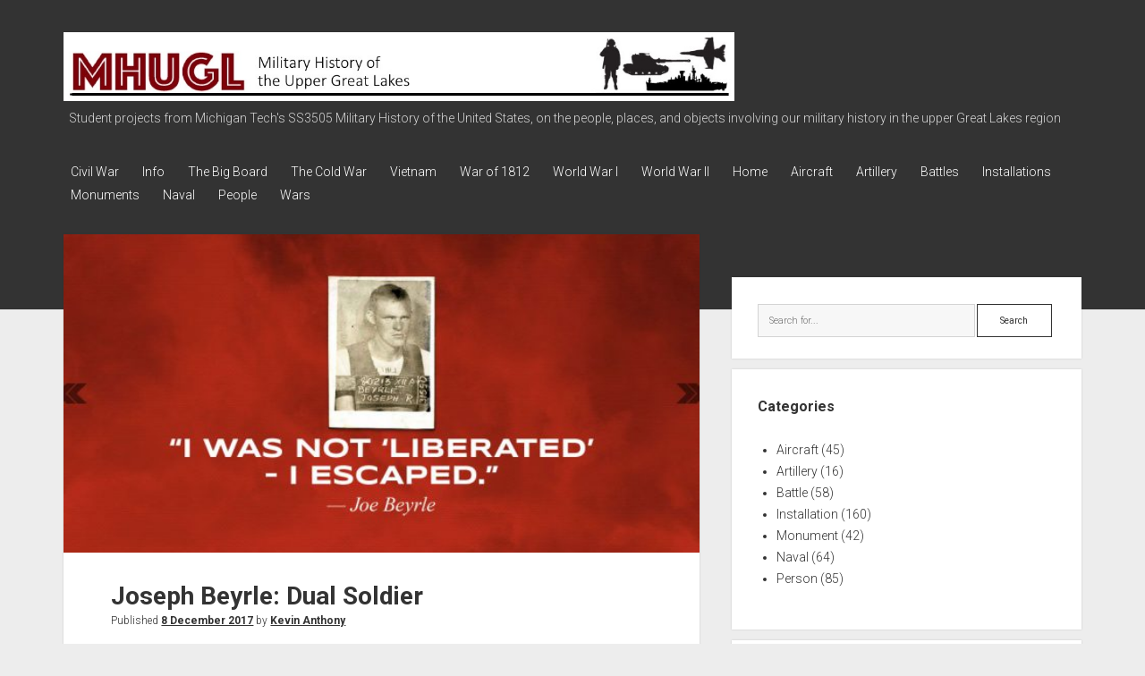

--- FILE ---
content_type: text/html; charset=UTF-8
request_url: https://ss.sites.mtu.edu/mhugl/2017/12/08/joseph-beyrle-dual-soldier/
body_size: 60292
content:
<!DOCTYPE html>

<html lang="en-US">

<head>
	<title>Joseph Beyrle: Dual Soldier &#8211; Military History of the Upper Great Lakes</title>
<meta name='robots' content='max-image-preview:large' />
<meta charset="UTF-8" />
<meta name="viewport" content="width=device-width, initial-scale=1" />
<meta name="template" content="Period 1.750" />
<link rel='dns-prefetch' href='//fonts.googleapis.com' />
<link rel="alternate" type="application/rss+xml" title="Military History of the Upper Great Lakes &raquo; Feed" href="https://ss.sites.mtu.edu/mhugl/feed/" />
<link rel="alternate" type="application/rss+xml" title="Military History of the Upper Great Lakes &raquo; Comments Feed" href="https://ss.sites.mtu.edu/mhugl/comments/feed/" />
<link rel="alternate" title="oEmbed (JSON)" type="application/json+oembed" href="https://ss.sites.mtu.edu/mhugl/wp-json/oembed/1.0/embed?url=https%3A%2F%2Fss.sites.mtu.edu%2Fmhugl%2F2017%2F12%2F08%2Fjoseph-beyrle-dual-soldier%2F" />
<link rel="alternate" title="oEmbed (XML)" type="text/xml+oembed" href="https://ss.sites.mtu.edu/mhugl/wp-json/oembed/1.0/embed?url=https%3A%2F%2Fss.sites.mtu.edu%2Fmhugl%2F2017%2F12%2F08%2Fjoseph-beyrle-dual-soldier%2F&#038;format=xml" />
<style id='wp-img-auto-sizes-contain-inline-css' type='text/css'>
img:is([sizes=auto i],[sizes^="auto," i]){contain-intrinsic-size:3000px 1500px}
/*# sourceURL=wp-img-auto-sizes-contain-inline-css */
</style>
<style id='wp-emoji-styles-inline-css' type='text/css'>

	img.wp-smiley, img.emoji {
		display: inline !important;
		border: none !important;
		box-shadow: none !important;
		height: 1em !important;
		width: 1em !important;
		margin: 0 0.07em !important;
		vertical-align: -0.1em !important;
		background: none !important;
		padding: 0 !important;
	}
/*# sourceURL=wp-emoji-styles-inline-css */
</style>
<style id='wp-block-library-inline-css' type='text/css'>
:root{--wp-block-synced-color:#7a00df;--wp-block-synced-color--rgb:122,0,223;--wp-bound-block-color:var(--wp-block-synced-color);--wp-editor-canvas-background:#ddd;--wp-admin-theme-color:#007cba;--wp-admin-theme-color--rgb:0,124,186;--wp-admin-theme-color-darker-10:#006ba1;--wp-admin-theme-color-darker-10--rgb:0,107,160.5;--wp-admin-theme-color-darker-20:#005a87;--wp-admin-theme-color-darker-20--rgb:0,90,135;--wp-admin-border-width-focus:2px}@media (min-resolution:192dpi){:root{--wp-admin-border-width-focus:1.5px}}.wp-element-button{cursor:pointer}:root .has-very-light-gray-background-color{background-color:#eee}:root .has-very-dark-gray-background-color{background-color:#313131}:root .has-very-light-gray-color{color:#eee}:root .has-very-dark-gray-color{color:#313131}:root .has-vivid-green-cyan-to-vivid-cyan-blue-gradient-background{background:linear-gradient(135deg,#00d084,#0693e3)}:root .has-purple-crush-gradient-background{background:linear-gradient(135deg,#34e2e4,#4721fb 50%,#ab1dfe)}:root .has-hazy-dawn-gradient-background{background:linear-gradient(135deg,#faaca8,#dad0ec)}:root .has-subdued-olive-gradient-background{background:linear-gradient(135deg,#fafae1,#67a671)}:root .has-atomic-cream-gradient-background{background:linear-gradient(135deg,#fdd79a,#004a59)}:root .has-nightshade-gradient-background{background:linear-gradient(135deg,#330968,#31cdcf)}:root .has-midnight-gradient-background{background:linear-gradient(135deg,#020381,#2874fc)}:root{--wp--preset--font-size--normal:16px;--wp--preset--font-size--huge:42px}.has-regular-font-size{font-size:1em}.has-larger-font-size{font-size:2.625em}.has-normal-font-size{font-size:var(--wp--preset--font-size--normal)}.has-huge-font-size{font-size:var(--wp--preset--font-size--huge)}.has-text-align-center{text-align:center}.has-text-align-left{text-align:left}.has-text-align-right{text-align:right}.has-fit-text{white-space:nowrap!important}#end-resizable-editor-section{display:none}.aligncenter{clear:both}.items-justified-left{justify-content:flex-start}.items-justified-center{justify-content:center}.items-justified-right{justify-content:flex-end}.items-justified-space-between{justify-content:space-between}.screen-reader-text{border:0;clip-path:inset(50%);height:1px;margin:-1px;overflow:hidden;padding:0;position:absolute;width:1px;word-wrap:normal!important}.screen-reader-text:focus{background-color:#ddd;clip-path:none;color:#444;display:block;font-size:1em;height:auto;left:5px;line-height:normal;padding:15px 23px 14px;text-decoration:none;top:5px;width:auto;z-index:100000}html :where(.has-border-color){border-style:solid}html :where([style*=border-top-color]){border-top-style:solid}html :where([style*=border-right-color]){border-right-style:solid}html :where([style*=border-bottom-color]){border-bottom-style:solid}html :where([style*=border-left-color]){border-left-style:solid}html :where([style*=border-width]){border-style:solid}html :where([style*=border-top-width]){border-top-style:solid}html :where([style*=border-right-width]){border-right-style:solid}html :where([style*=border-bottom-width]){border-bottom-style:solid}html :where([style*=border-left-width]){border-left-style:solid}html :where(img[class*=wp-image-]){height:auto;max-width:100%}:where(figure){margin:0 0 1em}html :where(.is-position-sticky){--wp-admin--admin-bar--position-offset:var(--wp-admin--admin-bar--height,0px)}@media screen and (max-width:600px){html :where(.is-position-sticky){--wp-admin--admin-bar--position-offset:0px}}

/*# sourceURL=wp-block-library-inline-css */
</style><style id='global-styles-inline-css' type='text/css'>
:root{--wp--preset--aspect-ratio--square: 1;--wp--preset--aspect-ratio--4-3: 4/3;--wp--preset--aspect-ratio--3-4: 3/4;--wp--preset--aspect-ratio--3-2: 3/2;--wp--preset--aspect-ratio--2-3: 2/3;--wp--preset--aspect-ratio--16-9: 16/9;--wp--preset--aspect-ratio--9-16: 9/16;--wp--preset--color--black: #000000;--wp--preset--color--cyan-bluish-gray: #abb8c3;--wp--preset--color--white: #ffffff;--wp--preset--color--pale-pink: #f78da7;--wp--preset--color--vivid-red: #cf2e2e;--wp--preset--color--luminous-vivid-orange: #ff6900;--wp--preset--color--luminous-vivid-amber: #fcb900;--wp--preset--color--light-green-cyan: #7bdcb5;--wp--preset--color--vivid-green-cyan: #00d084;--wp--preset--color--pale-cyan-blue: #8ed1fc;--wp--preset--color--vivid-cyan-blue: #0693e3;--wp--preset--color--vivid-purple: #9b51e0;--wp--preset--gradient--vivid-cyan-blue-to-vivid-purple: linear-gradient(135deg,rgb(6,147,227) 0%,rgb(155,81,224) 100%);--wp--preset--gradient--light-green-cyan-to-vivid-green-cyan: linear-gradient(135deg,rgb(122,220,180) 0%,rgb(0,208,130) 100%);--wp--preset--gradient--luminous-vivid-amber-to-luminous-vivid-orange: linear-gradient(135deg,rgb(252,185,0) 0%,rgb(255,105,0) 100%);--wp--preset--gradient--luminous-vivid-orange-to-vivid-red: linear-gradient(135deg,rgb(255,105,0) 0%,rgb(207,46,46) 100%);--wp--preset--gradient--very-light-gray-to-cyan-bluish-gray: linear-gradient(135deg,rgb(238,238,238) 0%,rgb(169,184,195) 100%);--wp--preset--gradient--cool-to-warm-spectrum: linear-gradient(135deg,rgb(74,234,220) 0%,rgb(151,120,209) 20%,rgb(207,42,186) 40%,rgb(238,44,130) 60%,rgb(251,105,98) 80%,rgb(254,248,76) 100%);--wp--preset--gradient--blush-light-purple: linear-gradient(135deg,rgb(255,206,236) 0%,rgb(152,150,240) 100%);--wp--preset--gradient--blush-bordeaux: linear-gradient(135deg,rgb(254,205,165) 0%,rgb(254,45,45) 50%,rgb(107,0,62) 100%);--wp--preset--gradient--luminous-dusk: linear-gradient(135deg,rgb(255,203,112) 0%,rgb(199,81,192) 50%,rgb(65,88,208) 100%);--wp--preset--gradient--pale-ocean: linear-gradient(135deg,rgb(255,245,203) 0%,rgb(182,227,212) 50%,rgb(51,167,181) 100%);--wp--preset--gradient--electric-grass: linear-gradient(135deg,rgb(202,248,128) 0%,rgb(113,206,126) 100%);--wp--preset--gradient--midnight: linear-gradient(135deg,rgb(2,3,129) 0%,rgb(40,116,252) 100%);--wp--preset--font-size--small: 12px;--wp--preset--font-size--medium: 20px;--wp--preset--font-size--large: 21px;--wp--preset--font-size--x-large: 42px;--wp--preset--font-size--regular: 16px;--wp--preset--font-size--larger: 28px;--wp--preset--spacing--20: 0.44rem;--wp--preset--spacing--30: 0.67rem;--wp--preset--spacing--40: 1rem;--wp--preset--spacing--50: 1.5rem;--wp--preset--spacing--60: 2.25rem;--wp--preset--spacing--70: 3.38rem;--wp--preset--spacing--80: 5.06rem;--wp--preset--shadow--natural: 6px 6px 9px rgba(0, 0, 0, 0.2);--wp--preset--shadow--deep: 12px 12px 50px rgba(0, 0, 0, 0.4);--wp--preset--shadow--sharp: 6px 6px 0px rgba(0, 0, 0, 0.2);--wp--preset--shadow--outlined: 6px 6px 0px -3px rgb(255, 255, 255), 6px 6px rgb(0, 0, 0);--wp--preset--shadow--crisp: 6px 6px 0px rgb(0, 0, 0);}:where(.is-layout-flex){gap: 0.5em;}:where(.is-layout-grid){gap: 0.5em;}body .is-layout-flex{display: flex;}.is-layout-flex{flex-wrap: wrap;align-items: center;}.is-layout-flex > :is(*, div){margin: 0;}body .is-layout-grid{display: grid;}.is-layout-grid > :is(*, div){margin: 0;}:where(.wp-block-columns.is-layout-flex){gap: 2em;}:where(.wp-block-columns.is-layout-grid){gap: 2em;}:where(.wp-block-post-template.is-layout-flex){gap: 1.25em;}:where(.wp-block-post-template.is-layout-grid){gap: 1.25em;}.has-black-color{color: var(--wp--preset--color--black) !important;}.has-cyan-bluish-gray-color{color: var(--wp--preset--color--cyan-bluish-gray) !important;}.has-white-color{color: var(--wp--preset--color--white) !important;}.has-pale-pink-color{color: var(--wp--preset--color--pale-pink) !important;}.has-vivid-red-color{color: var(--wp--preset--color--vivid-red) !important;}.has-luminous-vivid-orange-color{color: var(--wp--preset--color--luminous-vivid-orange) !important;}.has-luminous-vivid-amber-color{color: var(--wp--preset--color--luminous-vivid-amber) !important;}.has-light-green-cyan-color{color: var(--wp--preset--color--light-green-cyan) !important;}.has-vivid-green-cyan-color{color: var(--wp--preset--color--vivid-green-cyan) !important;}.has-pale-cyan-blue-color{color: var(--wp--preset--color--pale-cyan-blue) !important;}.has-vivid-cyan-blue-color{color: var(--wp--preset--color--vivid-cyan-blue) !important;}.has-vivid-purple-color{color: var(--wp--preset--color--vivid-purple) !important;}.has-black-background-color{background-color: var(--wp--preset--color--black) !important;}.has-cyan-bluish-gray-background-color{background-color: var(--wp--preset--color--cyan-bluish-gray) !important;}.has-white-background-color{background-color: var(--wp--preset--color--white) !important;}.has-pale-pink-background-color{background-color: var(--wp--preset--color--pale-pink) !important;}.has-vivid-red-background-color{background-color: var(--wp--preset--color--vivid-red) !important;}.has-luminous-vivid-orange-background-color{background-color: var(--wp--preset--color--luminous-vivid-orange) !important;}.has-luminous-vivid-amber-background-color{background-color: var(--wp--preset--color--luminous-vivid-amber) !important;}.has-light-green-cyan-background-color{background-color: var(--wp--preset--color--light-green-cyan) !important;}.has-vivid-green-cyan-background-color{background-color: var(--wp--preset--color--vivid-green-cyan) !important;}.has-pale-cyan-blue-background-color{background-color: var(--wp--preset--color--pale-cyan-blue) !important;}.has-vivid-cyan-blue-background-color{background-color: var(--wp--preset--color--vivid-cyan-blue) !important;}.has-vivid-purple-background-color{background-color: var(--wp--preset--color--vivid-purple) !important;}.has-black-border-color{border-color: var(--wp--preset--color--black) !important;}.has-cyan-bluish-gray-border-color{border-color: var(--wp--preset--color--cyan-bluish-gray) !important;}.has-white-border-color{border-color: var(--wp--preset--color--white) !important;}.has-pale-pink-border-color{border-color: var(--wp--preset--color--pale-pink) !important;}.has-vivid-red-border-color{border-color: var(--wp--preset--color--vivid-red) !important;}.has-luminous-vivid-orange-border-color{border-color: var(--wp--preset--color--luminous-vivid-orange) !important;}.has-luminous-vivid-amber-border-color{border-color: var(--wp--preset--color--luminous-vivid-amber) !important;}.has-light-green-cyan-border-color{border-color: var(--wp--preset--color--light-green-cyan) !important;}.has-vivid-green-cyan-border-color{border-color: var(--wp--preset--color--vivid-green-cyan) !important;}.has-pale-cyan-blue-border-color{border-color: var(--wp--preset--color--pale-cyan-blue) !important;}.has-vivid-cyan-blue-border-color{border-color: var(--wp--preset--color--vivid-cyan-blue) !important;}.has-vivid-purple-border-color{border-color: var(--wp--preset--color--vivid-purple) !important;}.has-vivid-cyan-blue-to-vivid-purple-gradient-background{background: var(--wp--preset--gradient--vivid-cyan-blue-to-vivid-purple) !important;}.has-light-green-cyan-to-vivid-green-cyan-gradient-background{background: var(--wp--preset--gradient--light-green-cyan-to-vivid-green-cyan) !important;}.has-luminous-vivid-amber-to-luminous-vivid-orange-gradient-background{background: var(--wp--preset--gradient--luminous-vivid-amber-to-luminous-vivid-orange) !important;}.has-luminous-vivid-orange-to-vivid-red-gradient-background{background: var(--wp--preset--gradient--luminous-vivid-orange-to-vivid-red) !important;}.has-very-light-gray-to-cyan-bluish-gray-gradient-background{background: var(--wp--preset--gradient--very-light-gray-to-cyan-bluish-gray) !important;}.has-cool-to-warm-spectrum-gradient-background{background: var(--wp--preset--gradient--cool-to-warm-spectrum) !important;}.has-blush-light-purple-gradient-background{background: var(--wp--preset--gradient--blush-light-purple) !important;}.has-blush-bordeaux-gradient-background{background: var(--wp--preset--gradient--blush-bordeaux) !important;}.has-luminous-dusk-gradient-background{background: var(--wp--preset--gradient--luminous-dusk) !important;}.has-pale-ocean-gradient-background{background: var(--wp--preset--gradient--pale-ocean) !important;}.has-electric-grass-gradient-background{background: var(--wp--preset--gradient--electric-grass) !important;}.has-midnight-gradient-background{background: var(--wp--preset--gradient--midnight) !important;}.has-small-font-size{font-size: var(--wp--preset--font-size--small) !important;}.has-medium-font-size{font-size: var(--wp--preset--font-size--medium) !important;}.has-large-font-size{font-size: var(--wp--preset--font-size--large) !important;}.has-x-large-font-size{font-size: var(--wp--preset--font-size--x-large) !important;}
/*# sourceURL=global-styles-inline-css */
</style>

<style id='classic-theme-styles-inline-css' type='text/css'>
/*! This file is auto-generated */
.wp-block-button__link{color:#fff;background-color:#32373c;border-radius:9999px;box-shadow:none;text-decoration:none;padding:calc(.667em + 2px) calc(1.333em + 2px);font-size:1.125em}.wp-block-file__button{background:#32373c;color:#fff;text-decoration:none}
/*# sourceURL=/wp-includes/css/classic-themes.min.css */
</style>
<link rel='stylesheet' id='wpa-style-css' href='https://ss.sites.mtu.edu/mhugl/wp-content/plugins/wp-accessibility/css/wpa-style.css?ver=2.2.6' type='text/css' media='all' />
<style id='wpa-style-inline-css' type='text/css'>
:root { --admin-bar-top : 7px; }
/*# sourceURL=wpa-style-inline-css */
</style>
<link rel='stylesheet' id='ct-period-google-fonts-css' href='//fonts.googleapis.com/css?family=Roboto%3A300%2C300italic%2C400%2C700&#038;subset=latin%2Clatin-ext&#038;display=swap&#038;ver=6.9' type='text/css' media='all' />
<link rel='stylesheet' id='ct-period-font-awesome-css' href='https://ss.sites.mtu.edu/mhugl/wp-content/themes/period/assets/font-awesome/css/all.min.css?ver=6.9' type='text/css' media='all' />
<link rel='stylesheet' id='ct-period-style-css' href='https://ss.sites.mtu.edu/mhugl/wp-content/themes/period/style.css?ver=6.9' type='text/css' media='all' />
<style id='ct-period-style-inline-css' type='text/css'>
.logo {
							width: 750px;
						  }
/*# sourceURL=ct-period-style-inline-css */
</style>
<script type="text/javascript" src="https://ss.sites.mtu.edu/mhugl/wp-includes/js/jquery/jquery.min.js?ver=3.7.1" id="jquery-core-js"></script>
<script type="text/javascript" src="https://ss.sites.mtu.edu/mhugl/wp-includes/js/jquery/jquery-migrate.min.js?ver=3.4.1" id="jquery-migrate-js"></script>
<link rel="https://api.w.org/" href="https://ss.sites.mtu.edu/mhugl/wp-json/" /><link rel="alternate" title="JSON" type="application/json" href="https://ss.sites.mtu.edu/mhugl/wp-json/wp/v2/posts/6767" /><link rel="EditURI" type="application/rsd+xml" title="RSD" href="https://ss.sites.mtu.edu/mhugl/xmlrpc.php?rsd" />
<meta name="generator" content="WordPress 6.9" />
<link rel="canonical" href="https://ss.sites.mtu.edu/mhugl/2017/12/08/joseph-beyrle-dual-soldier/" />
<link rel='shortlink' href='https://ss.sites.mtu.edu/mhugl/?p=6767' />
<style>.cpm-map img{ max-width: none !important;box-shadow:none !important;}</style></head>

<body id="period" class="wp-singular post-template-default single single-post postid-6767 single-format-standard wp-theme-period right-sidebar">
<a class="skip-content" href="#main">Press &quot;Enter&quot; to skip to content</a>
<div id="overflow-container" class="overflow-container">
			<header class="site-header" id="site-header" role="banner">
		<div class="max-width">
			<div id="title-container" class="title-container">
				<div id='site-title' class='site-title'><a href='https://ss.sites.mtu.edu/mhugl'><span class='screen-reader-text'>Military History of the Upper Great Lakes</span><img class='logo' src='http://ss.sites.mtu.edu/mhugl/wp-content/uploads/2018/01/MHUGL-header3.jpg' alt='MHUGL header' /></a></div>				<p class="tagline">Student projects from Michigan Tech&#039;s SS3505 Military History of the United States, on the people, places, and objects involving our military history in the upper Great Lakes region</p>			</div>
			<button id="toggle-navigation" class="toggle-navigation" name="toggle-navigation" aria-expanded="false">
				<span class="screen-reader-text">open menu</span>
				<svg width="36px" height="23px" viewBox="0 0 36 23" version="1.1" xmlns="http://www.w3.org/2000/svg" xmlns:xlink="http://www.w3.org/1999/xlink">
				    <desc>mobile menu toggle button</desc>
				    <g stroke="none" stroke-width="1" fill="none" fill-rule="evenodd">
				        <g transform="translate(-142.000000, -104.000000)" fill="#FFFFFF">
				            <g transform="translate(142.000000, 104.000000)">
				                <rect x="0" y="20" width="36" height="3"></rect>
				                <rect x="0" y="10" width="36" height="3"></rect>
				                <rect x="0" y="0" width="36" height="3"></rect>
				            </g>
				        </g>
				    </g>
				</svg>			</button>
			<div id="menu-primary-container" class="menu-primary-container">
				<div class="icon-container">
														</div>
				<div id="menu-primary" class="menu-container menu-primary" role="navigation">
    <div class="menu-unset"><ul><li class="page_item page-item-5955"><a href="https://ss.sites.mtu.edu/mhugl/wars/civil-war/">Civil War</a></li><li class="page_item page-item-65"><a href="https://ss.sites.mtu.edu/mhugl/home/info/">Info</a></li><li class="page_item page-item-6157"><a href="https://ss.sites.mtu.edu/mhugl/home/the-big-board/">The Big Board</a></li><li class="page_item page-item-5959"><a href="https://ss.sites.mtu.edu/mhugl/wars/the-cold-war/">The Cold War</a></li><li class="page_item page-item-5953"><a href="https://ss.sites.mtu.edu/mhugl/wars/vietnam/">Vietnam</a></li><li class="page_item page-item-5957"><a href="https://ss.sites.mtu.edu/mhugl/wars/war-of-1812/">War of 1812</a></li><li class="page_item page-item-5945"><a href="https://ss.sites.mtu.edu/mhugl/wars/world-war-i/">World War I</a></li><li class="page_item page-item-5949"><a href="https://ss.sites.mtu.edu/mhugl/wars/world-war-ii/">World War II</a></li><li class="page_item page-item-58 page_item_has_children"><a href="https://ss.sites.mtu.edu/mhugl/">Home</a></li><li class="page_item page-item-53"><a href="https://ss.sites.mtu.edu/mhugl/aircraft/">Aircraft</a></li><li class="page_item page-item-22"><a href="https://ss.sites.mtu.edu/mhugl/artillery/">Artillery</a></li><li class="page_item page-item-20"><a href="https://ss.sites.mtu.edu/mhugl/battles/">Battles</a></li><li class="page_item page-item-18"><a href="https://ss.sites.mtu.edu/mhugl/installations/">Installations</a></li><li class="page_item page-item-27"><a href="https://ss.sites.mtu.edu/mhugl/monuments/">Monuments</a></li><li class="page_item page-item-24"><a href="https://ss.sites.mtu.edu/mhugl/naval/">Naval</a></li><li class="page_item page-item-29"><a href="https://ss.sites.mtu.edu/mhugl/people/">People</a></li><li class="page_item page-item-5951 page_item_has_children"><a href="https://ss.sites.mtu.edu/mhugl/wars/">Wars</a></li></ul></div></div>
			</div>
		</div>
	</header>
			<div id="primary-container" class="primary-container">
		<div class="max-width">
			<section id="main" class="main" role="main">
				
<div id="loop-container" class="loop-container">
    <div class="post-6767 post type-post status-publish format-standard has-post-thumbnail hentry category-person tag-1940s tag-paratrooper tag-wwii entry">
	<article>
				<div class="featured-image"><img width="620" height="356" src="https://ss.sites.mtu.edu/mhugl/wp-content/uploads/2017/10/I-escaped.jpg" class="attachment-full size-full wp-post-image" alt="I escaped" decoding="async" fetchpriority="high" srcset="https://ss.sites.mtu.edu/mhugl/wp-content/uploads/2017/10/I-escaped.jpg 620w, https://ss.sites.mtu.edu/mhugl/wp-content/uploads/2017/10/I-escaped-300x172.jpg 300w" sizes="(max-width: 620px) 100vw, 620px" /></div>		<div class="post-container">
			<div class='post-header'>
				<h1 class='post-title'>Joseph Beyrle: Dual Soldier</h1>
				<div class="post-byline">Published <a class='date' href='https://ss.sites.mtu.edu/mhugl/2017/12/'>8 December 2017</a> by <a class='author' href='https://ss.sites.mtu.edu/mhugl/author/kwanthon/'>Kevin Anthony</a></div>			</div>
			<div class="post-content">
								<link rel='stylesheet' id='cpm_style-css'  href='https://ss.sites.mtu.edu/mhugl/wp-content/plugins/codepeople-post-map/styles/cpm-styles.css' type='text/css' media='all' /><script src='https://ss.sites.mtu.edu/mhugl/wp-content/plugins/codepeople-post-map/js/markerclusterer_compiled.js?ver=pro'></script><script src='https://ss.sites.mtu.edu/mhugl/wp-content/plugins/codepeople-post-map/js/cpm.js?ver=pro'></script><figure style="width: 150px" class="wp-caption alignright"><a href="https://upload.wikimedia.org/wikipedia/commons/c/ca/NNS_JUMPIN_JOE7.jpg"><img decoding="async" class="" src="https://upload.wikimedia.org/wikipedia/commons/c/ca/NNS_JUMPIN_JOE7.jpg" alt="" width="150" /></a><figcaption class="wp-caption-text">Joseph Beyrle (from Wikipedia)</figcaption></figure>
<p><u>Introduction</u></p>
<p>Joseph Beyrle is the only American soldier ever to fight for the United States Army and the Russian Red Army. Joe completed this feat in World War 2 where he was a paratrooper who was captured and taken to various prison camps, all of which he was able to escape from. He then found himself in Russia convincing the Red Army to allow him to fight with them back into Germany and eventually get home.</p>
<p><u>Background</u></p>
<p>Joe was born on August 25, 1923 in Muskegon, Michigan along the sandy beaches of Lake Michigan in 1923. Joe had a large family, with 7 siblings. His grandparents were direct immigrants from south Bavaria in Germany and because of this, German and English were used in a mix at home and this dual exposure, consequentially created issues for Joe when going through school because his English was not very strong (5). The Beyrle family was very much like the rest of the United States in the late 1920’s and early 1930’s, struggling to make enough money to make ends meet with the stock market crash. Joe was a very skilled and gifted athlete when growing up and in high school and was offered the opportunity to continue his schooling and athletic career by Notre Dame University to play baseball. However, Joe turned down the scholarship opportunity to volunteer to join the United States Army after he graduated high school with the attack on Pearl Harbor by the Japanese coming just 6 months before graduation. Joe decided to join the army because war seemed imminent as Pearl Harbor was just attacked and the United States was tied into World War 2. Joe was a paratrooper for the 506<sup>th</sup> Parachute Infantry of the 101<sup>st</sup> Airborne Division and when training to become a paratrooper, Joe earned the nickname of “Jumpin Joe” (3). Since Joe was such an outstanding athlete, Joe would take the place of other paratroopers in training and pretend to be them and do the practice jump for them, “A lot of the guys were afraid they would sprain an ankle of break a shin bone before a mission…as they got closer to the jump, they would actually give him dollars to show up and make their jump in their name” (1). The 506<sup>th</sup> was one of the best infantries in the US Army because of what amenities were at this camp, “Since the camp didn’t have a rifle range, trainees had to march thirty miles to Clemson University in South Carolina for shooting practice” (2) and had to endure running up and down Currahee mountain that was nearby which is 1.5 miles up 1.5 miles down. They were known for being “First In! Last Out!&#8221; (9).</p>
<p><u>Going into War</u></p>
<p>After his training had been completed, Joe and the rest his infantry were shipped to England, a year after he had joined the army, where they were being tasked with invading Nazi controlled France in Operation Overlord. In April of 1944, “being maybe the best parachutist in the 101<sup>st</sup> airborne division, they asked him to volunteer to jump …to carry gold to the French resistance there, he did this twice with what would be about a quarter of a million dollars’ worth of gold strapped to his body [approximately 500 lbs of additional weight!]” (4). He jumped into hostile territory to meet up with the French Underground, with 2 other men from the 506<sup>th</sup> who he did not know to deliver this gold to them. After meeting with the French, he was constantly moving for over a week, all so he can get to a safe location so a plane at night can get them and bring them back to England, all to repeat the process again just a month later.</p>
<p>On the night of June 5<sup>th</sup>, the invasion of Normandy was a go. “We flew approximately ninety minutes from England when we hit the Normandy Peninsula. We started taking AA and ground fire, flying at approximately 700 feet. Several planes were hit and exploded or crashed. We got the stand-up and hook-up, redlight, greenlight, and jumped at 400 feet and I landed on the church roof at Saint-Come-Du-Mont, taking fire from church steeple, slid down and made my way through a cemetery surrounding a church, over a wall and headed toward our objective, which was two wooden bridges over the Douave River behind Utah Beach. The Germans had torched a house in the area where I jumped and were firing at the planes that followed us. Tracer bullets were criss-crossing the sky. Many troopers were hit before landing” (5). Para trooping was no easy task as “American paratroopers&#8230; landed ‘in pastures, plowed fields… anti-glider poles, in tall trees and small trees… on rooftops’…looking up to check his parachute and watching as enemy bullets ripped through it” (10). He was able jump down from the church and escape the Germans shooting at him by running through a cemetery. His objective was to head to two wooden bridges behind Utah Beach that were giving access to the beach to the Germans. All the casualties of other paratroopers and planes being shot down, meant Joe was with a much smaller group of troops, and while he was separated from the group, was able to blow up a nearby power station in Ste. Come Du Mont. During the same time as the paratroopers were being deployed, there were troops also storming the beaches of Normandy creating an amphibious attack on line where the Germans were trying to hold. This constant and relentless pressure being applied to the beach is what caused them to win this location for the Allies.</p>
<p><u>Prisoner of War</u></p>
<p>It was when he was working his way toward the bridges, that he was captured by some German troops when he “crawled over a hedgerow and stumbled into a Nazi machine gun nest” (7). He gave up his name, his rank, and his serial per Geneva Convention requirements and was taken in as a prisoner of war. The Germans then took his dog tags and because Joe had a German last name of Beyrle, they gave the tags to a German spy who was trying to cross lines into the allied forces territory, but ended up not making it (5). Now because the tags were present, this led the United States Army to believe that Joe was dead, and they notified his family that he was killed in action, even though he was still alive and in a POW camp. Joe was never treated fairly in the prisoner of war camps, and was consistently tortured and beaten in every camp by the Nazis, as well as the Gestapo, which is the secret police force that aided the Nazis in elimination of opposing ideas to what the Nazis thought. Joe’s daughter was interviewed and was asked if there was much said about the prisoner of war camps or anything really about what it meant to be captured and what they did to you. She responded with “He had a dent in his head, it was very visible, I remember putting my finger in it” and she remembers asking him about that dent in his head. She said that he replied with “a German got mad at me” (3). Joe was never one to give up and was always looking for a way to escape, and after being outside of the camp on work detail, took off running. But the dogs they had were much faster and could smell us and they were quickly caught. After getting caught again, was where the real negative treatment started. Joe was then “progressively taken eastward towards the eastern front, he had already made two unsuccessful escapes since he’d unsuccessfully tried to get to the allied lines to the west” (4). They were forced to march from one side of Nazi controlled territory to the other by 8-10 hours a day of marching. They were given very little food and water, couldn’t shower, and had to sleep on straw on the ground as a bed between camps. When they got to the camps, they were berated with questions about the army and what their plans were while being tortured.</p>
<p>Joe soon realized that he needed to escape these POW camps, so he began to devise a plan to get out. Cigarettes became a valuable resource in the camps and Joe was able to bribe one of the German guards with them to cut some of the wire in which he was able to slide through and jump on a train at the nearby train station at night. The only problem was he thought the train was going to Poland, but instead it was going to Berlin. The Gestapo was brutal to the escaped prisoners of war, “We were interrogated, tortured kicked, knocked around, walked on, hung up by our arms backwards, hit with whips, clubs, and rifle butts” (6) and this went on for days. Strangely enough, it was the German army that saved them as they reclaimed the three men as prisoners of war in their camp. The will in Joe kept him unsatisfied as he devised another plan to head directly west after hearing news of how the Russians were closing in quickly. They were able to sneak out of the compound in the empty food containers, but when they were tipped over on the way out of the camp, “We took off and run through the scrub pines and then the guard opened up and the two guys who escaped with me were killed and I made it to the stream and I went downstream because they turned the dogs loose at that time” (1). Joe was able to keep moving west and eventually, found the Red Army.</p>
<figure id="attachment_8209" aria-describedby="caption-attachment-8209" style="width: 300px" class="wp-caption aligncenter"><a href="https://bozell.com/work/joe-beyrle/"><img decoding="async" class="size-medium wp-image-8209" src="http://ss.sites.mtu.edu/mhugl/wp-content/uploads/2017/10/I-escaped1-300x172.jpg" alt="Joe escaped on his own. (From bozell.com)" width="300" height="172" srcset="https://ss.sites.mtu.edu/mhugl/wp-content/uploads/2017/10/I-escaped1-300x172.jpg 300w, https://ss.sites.mtu.edu/mhugl/wp-content/uploads/2017/10/I-escaped1.jpg 620w" sizes="(max-width: 300px) 100vw, 300px" /></a><figcaption id="caption-attachment-8209" class="wp-caption-text">Joe escaped on his own. (From bozell.com)</figcaption></figure>
<p><u>Amerikansky tovarishch</u></p>
<p>After escaping the prisoner of war camp and finally reaching the Red Army, Joe yelled to the approaching tank unit &#8220;Amerikansky tovarishch&#8221; where he begged and pleaded to let them allow him to fight alongside them, “I told him I was an American escaped prisoner of war, and I wanted to go with them and defeat Hitler, and he says ‘No,’ that I couldn’t do it,” Beyrle recalled in the interview. “Then the battalion commander came up and he explained to her … and she says, ‘Da, da’ (Yes, yes)” (1). They had allowed Joe to fight alongside them for about one month (11) time and soon Joe was going right back in the direction he had just came from, but this time he had a Soviet Union tank unit with him at his side. It wasn’t long until we were able to free the POW camp I was in and continue moving on with the Red Army tanks. However, they were quickly ambushed, and Joe was injured in his leg badly. This is when he met Marshal Zhukov, a Russian officer. Marshal asked how he was doing and asked if there was any way he could help. Joe replied with how he had lost all his identification to prove he was an American. He later recalls “The next day the [Russian] interpreter came back and handed me an envelope, a letter all in Russian. ‘You don’t need to know what it says, that’ll get you any place you want to go” (2). Joe was able to make his way to the United States Embassy in Moscow and eventually back home in Michigan.</p>
<p><u>After War</u></p>
<p>Beyrle was able to revisit Russia later in his life after his son Jon became the United States Ambassador to Russia. “My father first came back here 20 years after D-Day,&#8221; said John, who himself served as a U.S. ambassador to Russia. &#8220;He really wanted to see, in the daytime, where he had landed in the middle of the night. Here he met with veterans of his unit from which he was separated and never reunited. After that, he came back every five years on the anniversary of D-Day, until his death in 2004” (1). Joes time spent while in the Army and the miraculous things he was able to do, earned him lots of various medals and the most notable included a Purple Heart from Bill Clinton and President Boris Yeltsin of Russia gave Joe the Soviet Medal for the Liberation of Warsaw, Victory over Germany, and as well as the Soviet Order of the Patriotic War. There is now a dedicated exhibit in the Lakeshore Museum in Muskegon as well as a plaque in his name in “Saint-Come-Du-Mont where he first landed on D-Day on the church” (8).</p>
<p>&nbsp;</p>
<figure id="attachment_8195" aria-describedby="caption-attachment-8195" style="width: 200px" class="wp-caption alignnone"><a href="http://militarywiz.tumblr.com/post/113136942944/joe-beyrle-an-american-in-the-red-army"><img decoding="async" class="size-thumbnail wp-image-8195" src="http://ss.sites.mtu.edu/mhugl/wp-content/uploads/2017/10/jb1-150x150.jpg" alt="Retired Joe with his war metals (from militarywiz.com)" width="200" /></a><figcaption id="caption-attachment-8195" class="wp-caption-text">Retired Joe with his war metals (from militarywiz.com)</figcaption></figure>
<div id="cpm_oznl6y" class="cpm-map" style="display:none; width:95%; height:450px; clear:both; overflow:hidden; margin:5px auto;"></div><script type="text/javascript">
var cpm_language = {"lng":"en"};var cpm_api_key = 'AIzaSyDfZwMV1IsmaNM9ID_QJ1UNUYFRBaqTk2s';
var cpm_global = cpm_global || {};
cpm_global['cpm_oznl6y'] = {}; 
cpm_global['cpm_oznl6y']['zoom'] = 10;
cpm_global['cpm_oznl6y']['dynamic_zoom'] = true;
cpm_global['cpm_oznl6y']['markers'] = new Array();
cpm_global['cpm_oznl6y']['shapes'] = {};
cpm_global['cpm_oznl6y']['display'] = 'map';
cpm_global['cpm_oznl6y']['drag_map'] = true;
cpm_global['cpm_oznl6y']['route'] = false;
cpm_global['cpm_oznl6y']['polyline'] = false;
cpm_global['cpm_oznl6y']['show_window'] = true;
cpm_global['cpm_oznl6y']['show_default'] = false;
cpm_global['cpm_oznl6y']['MarkerClusterer'] = false;
cpm_global['cpm_oznl6y']['marker_title'] = 'title';
cpm_global['cpm_oznl6y']['mode'] = 'DRIVING';
cpm_global['cpm_oznl6y']['highlight_class'] = 'cpm_highlight';
cpm_global['cpm_oznl6y']['legend'] = false;
cpm_global['cpm_oznl6y']['legend_title'] = '';
cpm_global['cpm_oznl6y']['legend_class'] = '';
cpm_global['cpm_oznl6y']['search_box'] = false;
cpm_global['cpm_oznl6y']['kml'] = '';
cpm_global['cpm_oznl6y']['highlight'] = false;
cpm_global['cpm_oznl6y']['type'] = 'TERRAIN';
cpm_global['cpm_oznl6y']['mousewheel'] = false;
cpm_global['cpm_oznl6y']['zoompancontrol'] = true;
cpm_global['cpm_oznl6y']['fullscreencontrol'] = false;
cpm_global['cpm_oznl6y']['typecontrol'] = true;
cpm_global['cpm_oznl6y']['streetviewcontrol'] = true;
cpm_global['cpm_oznl6y']['trafficlayer'] = false;
</script><noscript>
            codepeople-post-map require JavaScript
        </noscript>
        
<p><u>Primary Sources</u></p>
<p>1. Riedel, Alexander. “<a href="https://www.army.mil/article/127489/d_day_vets_remember_jumpin_joe_beyrle" target="_blank">D-Day Vets Remember &#8216;Jumpin&#8217; Joe&#8217; Beyrle.</a>” <em>army.mil</em>.</p>
<p>2. Van Dyk, Peter. “<a href="https://www.npr.org/templates/story/story.php?storyId=127286866" target="_blank">In World War II, He Fought For Two Armies.</a>” <em>org</em>,</p>
<p>3. Champion, Brandon. “<a href="http://www.mlive.com/news/muskegon/index.ssf/2014/03/children_of_muskegon_world_war.html" target="_blank">Muskegon World War II Hero Joe Beyrle&#8217;s Children Talk &#8216;Dent in His Head,&#8217; Female Commanders.</a>” <em>com</em>.</p>
<p>4. Simon, Scott. “<a href="https://www.npr.org/templates/story/story.php?storyId=4234881" target="_blank">Paratrooper Joe Beyrle, a Soldier for Two Armies.</a>” <em>org</em>.</p>
<p><span style="text-decoration: underline">Secondary Sources</span></p>
<p>5. “<a href="http://militarywiz.tumblr.com/post/113136942944/joe-beyrle-an-american-in-the-red-army" target="_blank">The Chronicle of Joe Beyrle: An American in the Red Army</a>.” <em>Honor and Fidelity</em>.</p>
<p>6. “<a href="http://www.badassoftheweek.com/index.cgi?id=98898687205" target="_blank">Soldiers&#8217; Stories: Joseph Beyrle</a>”, <em>badassoftheweek.com</em></p>
<p>7. “<a href="http://www.arlingtoncemetery.net/jrbeyrle.htm" target="_blank">Joseph R. Beyrle</a>.” <em>Arlington Cemetery</em>, 2 Dec. 2006</p>
<p>8. “<a href="https://hague6185.wordpress.com/2015/09/25/joseph-beyrle-a-hero-of-two-countries/" target="_blank">Joseph Beyrle – ‘A Hero of Two Countries.</a>’” <em>Life in Russia</em>, 25 Sept. 2015</p>
<p>9. <a href="https://search.proquest.com/docview/609598026/CF1FE6A3B9E94C4DPQ/1?accountid=28041" target="_blank">D-DAY, ORIGINAL RENDEZVOUS WITH DESTINY</a>. (2010, Jul 15). <em>US Fed News Service, Including US State News</em></p>
<p>10. Taylor, J. M. (2004, Summer). <a href="https://search.proquest.com/docview/223682547/9AF6685938484768PQ/1?accountid=28041" target="_blank">SCREAMING EAGLES in Normandy</a>.<em> MHQ : The Quarterly Journal of Military History, 16</em>, 26-35</p>
<p>11. Fraser, Colin. “<a href="https://www.warhistoryonline.com/featured/incredible-story-joseph-beyrle-american-fight-u-s-russian-army-wwii.html/2" target="_blank">The Incredible Story of Joseph Beyrle.</a>” <i>WAR HISTORY ONLINE</i>, 7 Jan. 2016</p>
											</div>
			<div class="post-meta">
				<p class="post-categories"><span>Published in </span><a href="https://ss.sites.mtu.edu/mhugl/category/person/" title="View all posts in Person">Person</a></p>				<div class="post-tags"><ul><li><a href="https://ss.sites.mtu.edu/mhugl/tag/1940s/" title="View all posts tagged 1940s">1940s</a></li><li><a href="https://ss.sites.mtu.edu/mhugl/tag/paratrooper/" title="View all posts tagged paratrooper">paratrooper</a></li><li><a href="https://ss.sites.mtu.edu/mhugl/tag/wwii/" title="View all posts tagged WWII">WWII</a></li></ul></div>				<nav class="further-reading">
	<div class="previous">
		<span>Previous Post</span>
		<a href="https://ss.sites.mtu.edu/mhugl/2017/12/01/battle-of-fort-sackville/" rel="prev">Battle of Fort Sackville</a>	</div>
	<div class="next">
		<span>Next Post</span>
		<a href="https://ss.sites.mtu.edu/mhugl/2019/10/11/north-american-aviation-xb-70-valkyrie-s-n-62-0001/" rel="next">North American Aviation XB-70 Valkyrie S/N 62-0001</a>	</div>
</nav>			</div>
		</div>
	</article>
	<div class="comments-container">
			</div>
</div></div></section> <!-- .main -->
    <aside class="sidebar sidebar-primary" id="sidebar-primary" role="complementary">
        <h2 class="screen-reader-text">Sidebar</h2>
        <section id="search-2" class="widget widget_search"><div class='search-form-container'>
    <form role="search" method="get" class="search-form" action="https://ss.sites.mtu.edu/mhugl/">
        <label class="screen-reader-text" for="search-field">Search</label>
        <input id="search-field" type="search" class="search-field" value="" name="s"
               title="Search for:" placeholder="Search for..."/>
        <input type="submit" class="search-submit" value='Search'/>
    </form>
</div></section><section id="categories-2" class="widget widget_categories"><h3 class="widget-title">Categories</h3>
			<ul>
					<li class="cat-item cat-item-8"><a href="https://ss.sites.mtu.edu/mhugl/category/aircraft/">Aircraft</a> (45)
</li>
	<li class="cat-item cat-item-3"><a href="https://ss.sites.mtu.edu/mhugl/category/artillery/">Artillery</a> (16)
</li>
	<li class="cat-item cat-item-5"><a href="https://ss.sites.mtu.edu/mhugl/category/battle/">Battle</a> (58)
</li>
	<li class="cat-item cat-item-6"><a href="https://ss.sites.mtu.edu/mhugl/category/installation/">Installation</a> (160)
</li>
	<li class="cat-item cat-item-7"><a href="https://ss.sites.mtu.edu/mhugl/category/monument/">Monument</a> (42)
</li>
	<li class="cat-item cat-item-4"><a href="https://ss.sites.mtu.edu/mhugl/category/naval/">Naval</a> (64)
</li>
	<li class="cat-item cat-item-2"><a href="https://ss.sites.mtu.edu/mhugl/category/person/">Person</a> (85)
</li>
			</ul>

			</section><section id="tag_cloud-3" class="widget widget_tag_cloud"><h3 class="widget-title">Tags</h3><div class="tagcloud"><a href="https://ss.sites.mtu.edu/mhugl/tag/1700s/" class="tag-cloud-link tag-link-741 tag-link-position-1" style="font-size: 9.8421052631579pt;" aria-label="1700s (9 items)">1700s</a>
<a href="https://ss.sites.mtu.edu/mhugl/tag/1800s/" class="tag-cloud-link tag-link-481 tag-link-position-2" style="font-size: 21.017543859649pt;" aria-label="1800s (80 items)">1800s</a>
<a href="https://ss.sites.mtu.edu/mhugl/tag/1910s/" class="tag-cloud-link tag-link-267 tag-link-position-3" style="font-size: 12.666666666667pt;" aria-label="1910s (16 items)">1910s</a>
<a href="https://ss.sites.mtu.edu/mhugl/tag/1920s/" class="tag-cloud-link tag-link-268 tag-link-position-4" style="font-size: 8pt;" aria-label="1920s (6 items)">1920s</a>
<a href="https://ss.sites.mtu.edu/mhugl/tag/1930s/" class="tag-cloud-link tag-link-266 tag-link-position-5" style="font-size: 9.2280701754386pt;" aria-label="1930s (8 items)">1930s</a>
<a href="https://ss.sites.mtu.edu/mhugl/tag/1940s/" class="tag-cloud-link tag-link-36 tag-link-position-6" style="font-size: 19.912280701754pt;" aria-label="1940s (65 items)">1940s</a>
<a href="https://ss.sites.mtu.edu/mhugl/tag/1950s/" class="tag-cloud-link tag-link-10 tag-link-position-7" style="font-size: 14.877192982456pt;" aria-label="1950s (25 items)">1950s</a>
<a href="https://ss.sites.mtu.edu/mhugl/tag/1960s/" class="tag-cloud-link tag-link-230 tag-link-position-8" style="font-size: 15.368421052632pt;" aria-label="1960s (27 items)">1960s</a>
<a href="https://ss.sites.mtu.edu/mhugl/tag/1970s/" class="tag-cloud-link tag-link-231 tag-link-position-9" style="font-size: 14.017543859649pt;" aria-label="1970s (21 items)">1970s</a>
<a href="https://ss.sites.mtu.edu/mhugl/tag/1980s/" class="tag-cloud-link tag-link-63 tag-link-position-10" style="font-size: 13.035087719298pt;" aria-label="1980s (17 items)">1980s</a>
<a href="https://ss.sites.mtu.edu/mhugl/tag/1990s/" class="tag-cloud-link tag-link-64 tag-link-position-11" style="font-size: 11.684210526316pt;" aria-label="1990s (13 items)">1990s</a>
<a href="https://ss.sites.mtu.edu/mhugl/tag/2000s/" class="tag-cloud-link tag-link-45 tag-link-position-12" style="font-size: 11.684210526316pt;" aria-label="2000s (13 items)">2000s</a>
<a href="https://ss.sites.mtu.edu/mhugl/tag/aircraft/" class="tag-cloud-link tag-link-38 tag-link-position-13" style="font-size: 14.017543859649pt;" aria-label="aircraft (21 items)">aircraft</a>
<a href="https://ss.sites.mtu.edu/mhugl/tag/air-force/" class="tag-cloud-link tag-link-54 tag-link-position-14" style="font-size: 15.122807017544pt;" aria-label="Air Force (26 items)">Air Force</a>
<a href="https://ss.sites.mtu.edu/mhugl/tag/battle/" class="tag-cloud-link tag-link-69 tag-link-position-15" style="font-size: 12.052631578947pt;" aria-label="battle (14 items)">battle</a>
<a href="https://ss.sites.mtu.edu/mhugl/tag/canada/" class="tag-cloud-link tag-link-460 tag-link-position-16" style="font-size: 11.684210526316pt;" aria-label="Canada (13 items)">Canada</a>
<a href="https://ss.sites.mtu.edu/mhugl/tag/civil-war/" class="tag-cloud-link tag-link-13 tag-link-position-17" style="font-size: 16.228070175439pt;" aria-label="Civil War (32 items)">Civil War</a>
<a href="https://ss.sites.mtu.edu/mhugl/tag/coast-guard/" class="tag-cloud-link tag-link-149 tag-link-position-18" style="font-size: 10.333333333333pt;" aria-label="Coast Guard (10 items)">Coast Guard</a>
<a href="https://ss.sites.mtu.edu/mhugl/tag/cold-war/" class="tag-cloud-link tag-link-9 tag-link-position-19" style="font-size: 15.859649122807pt;" aria-label="Cold War (30 items)">Cold War</a>
<a href="https://ss.sites.mtu.edu/mhugl/tag/destroyer/" class="tag-cloud-link tag-link-128 tag-link-position-20" style="font-size: 8pt;" aria-label="destroyer (6 items)">destroyer</a>
<a href="https://ss.sites.mtu.edu/mhugl/tag/detroit/" class="tag-cloud-link tag-link-109 tag-link-position-21" style="font-size: 14.017543859649pt;" aria-label="Detroit (21 items)">Detroit</a>
<a href="https://ss.sites.mtu.edu/mhugl/tag/factory/" class="tag-cloud-link tag-link-39 tag-link-position-22" style="font-size: 9.8421052631579pt;" aria-label="factory (9 items)">factory</a>
<a href="https://ss.sites.mtu.edu/mhugl/tag/fort/" class="tag-cloud-link tag-link-12 tag-link-position-23" style="font-size: 16.228070175439pt;" aria-label="fort (32 items)">fort</a>
<a href="https://ss.sites.mtu.edu/mhugl/tag/great-lakes/" class="tag-cloud-link tag-link-184 tag-link-position-24" style="font-size: 11.19298245614pt;" aria-label="Great Lakes (12 items)">Great Lakes</a>
<a href="https://ss.sites.mtu.edu/mhugl/tag/infantry/" class="tag-cloud-link tag-link-16 tag-link-position-25" style="font-size: 12.298245614035pt;" aria-label="infantry (15 items)">infantry</a>
<a href="https://ss.sites.mtu.edu/mhugl/tag/k-i-sawyer-afb/" class="tag-cloud-link tag-link-503 tag-link-position-26" style="font-size: 8.6140350877193pt;" aria-label="K.I. Sawyer AFB (7 items)">K.I. Sawyer AFB</a>
<a href="https://ss.sites.mtu.edu/mhugl/tag/keweenaw/" class="tag-cloud-link tag-link-48 tag-link-position-27" style="font-size: 8pt;" aria-label="Keweenaw (6 items)">Keweenaw</a>
<a href="https://ss.sites.mtu.edu/mhugl/tag/lake-michigan/" class="tag-cloud-link tag-link-114 tag-link-position-28" style="font-size: 9.8421052631579pt;" aria-label="Lake Michigan (9 items)">Lake Michigan</a>
<a href="https://ss.sites.mtu.edu/mhugl/tag/lake-superior/" class="tag-cloud-link tag-link-321 tag-link-position-29" style="font-size: 8pt;" aria-label="Lake Superior (6 items)">Lake Superior</a>
<a href="https://ss.sites.mtu.edu/mhugl/tag/mackinac/" class="tag-cloud-link tag-link-70 tag-link-position-30" style="font-size: 9.2280701754386pt;" aria-label="Mackinac (8 items)">Mackinac</a>
<a href="https://ss.sites.mtu.edu/mhugl/tag/medal-of-honor/" class="tag-cloud-link tag-link-25 tag-link-position-31" style="font-size: 8pt;" aria-label="medal of honor (6 items)">medal of honor</a>
<a href="https://ss.sites.mtu.edu/mhugl/tag/michigan/" class="tag-cloud-link tag-link-51 tag-link-position-32" style="font-size: 20.035087719298pt;" aria-label="Michigan (66 items)">Michigan</a>
<a href="https://ss.sites.mtu.edu/mhugl/tag/minnesota/" class="tag-cloud-link tag-link-198 tag-link-position-33" style="font-size: 12.666666666667pt;" aria-label="Minnesota (16 items)">Minnesota</a>
<a href="https://ss.sites.mtu.edu/mhugl/tag/monument/" class="tag-cloud-link tag-link-177 tag-link-position-34" style="font-size: 11.684210526316pt;" aria-label="monument (13 items)">monument</a>
<a href="https://ss.sites.mtu.edu/mhugl/tag/national-guard/" class="tag-cloud-link tag-link-87 tag-link-position-35" style="font-size: 10.333333333333pt;" aria-label="National Guard (10 items)">National Guard</a>
<a href="https://ss.sites.mtu.edu/mhugl/tag/navy/" class="tag-cloud-link tag-link-42 tag-link-position-36" style="font-size: 16.105263157895pt;" aria-label="Navy (31 items)">Navy</a>
<a href="https://ss.sites.mtu.edu/mhugl/tag/pows/" class="tag-cloud-link tag-link-441 tag-link-position-37" style="font-size: 8.6140350877193pt;" aria-label="POWs (7 items)">POWs</a>
<a href="https://ss.sites.mtu.edu/mhugl/tag/ship/" class="tag-cloud-link tag-link-96 tag-link-position-38" style="font-size: 9.8421052631579pt;" aria-label="ship (9 items)">ship</a>
<a href="https://ss.sites.mtu.edu/mhugl/tag/statue/" class="tag-cloud-link tag-link-15 tag-link-position-39" style="font-size: 8pt;" aria-label="statue (6 items)">statue</a>
<a href="https://ss.sites.mtu.edu/mhugl/tag/submarine/" class="tag-cloud-link tag-link-611 tag-link-position-40" style="font-size: 9.8421052631579pt;" aria-label="submarine (9 items)">submarine</a>
<a href="https://ss.sites.mtu.edu/mhugl/tag/tank/" class="tag-cloud-link tag-link-519 tag-link-position-41" style="font-size: 8.6140350877193pt;" aria-label="tank (7 items)">tank</a>
<a href="https://ss.sites.mtu.edu/mhugl/tag/upper-peninsula/" class="tag-cloud-link tag-link-496 tag-link-position-42" style="font-size: 13.035087719298pt;" aria-label="Upper Peninsula (17 items)">Upper Peninsula</a>
<a href="https://ss.sites.mtu.edu/mhugl/tag/war-of-1812/" class="tag-cloud-link tag-link-23 tag-link-position-43" style="font-size: 17.701754385965pt;" aria-label="War of 1812 (43 items)">War of 1812</a>
<a href="https://ss.sites.mtu.edu/mhugl/tag/wisconsin/" class="tag-cloud-link tag-link-43 tag-link-position-44" style="font-size: 14.017543859649pt;" aria-label="Wisconsin (21 items)">Wisconsin</a>
<a href="https://ss.sites.mtu.edu/mhugl/tag/wwii/" class="tag-cloud-link tag-link-112 tag-link-position-45" style="font-size: 22pt;" aria-label="WWII (96 items)">WWII</a></div>
</section><section id="meta-2" class="widget widget_meta"><h3 class="widget-title">Admin Area</h3>
		<ul>
						<li><a href="https://ss.sites.mtu.edu/mhugl/wp-login.php">Log in</a></li>
			<li><a href="https://ss.sites.mtu.edu/mhugl/feed/">Entries feed</a></li>
			<li><a href="https://ss.sites.mtu.edu/mhugl/comments/feed/">Comments feed</a></li>

			<li><a href="https://wordpress.org/">WordPress.org</a></li>
		</ul>

		</section>    </aside>
</div><!-- .max-width -->
</div><!-- .primary-container -->

<footer id="site-footer" class="site-footer" role="contentinfo">
    <div class="max-width">
            </div>
    <div class="design-credit">
        <span>
            <a href="https://www.competethemes.com/period/" rel="nofollow">Period WordPress Theme</a> by Compete Themes.        </span>
    </div>
</footer>
</div><!-- .overflow-container -->


<script type="speculationrules">
{"prefetch":[{"source":"document","where":{"and":[{"href_matches":"/mhugl/*"},{"not":{"href_matches":["/mhugl/wp-*.php","/mhugl/wp-admin/*","/mhugl/wp-content/uploads/*","/mhugl/wp-content/*","/mhugl/wp-content/plugins/*","/mhugl/wp-content/themes/period/*","/mhugl/*\\?(.+)"]}},{"not":{"selector_matches":"a[rel~=\"nofollow\"]"}},{"not":{"selector_matches":".no-prefetch, .no-prefetch a"}}]},"eagerness":"conservative"}]}
</script>
<script>if(typeof cpm_global != 'undefined' && typeof cpm_global['cpm_oznl6y'] != 'undefined' && typeof cpm_global['cpm_oznl6y']['markers'] != 'undefined'){ cpm_global["cpm_oznl6y"]["markers"][0] = {"address":"76 S Getty St, Muskegon, MI 49442, USA","lat":"43.25155789999999","lng":"-86.21949849999999","info":"<div class='cpm-infowindow'>                                                <div class='cpm-content'>                                                    <a title='https:\/\/ss.sites.mtu.edu\/mhugl\/2017\/12\/08\/joseph-beyrle-dual-soldier\/' href='https:\/\/ss.sites.mtu.edu\/mhugl\/2017\/12\/08\/joseph-beyrle-dual-soldier\/'><img src='https:\/\/ss.sites.mtu.edu\/mhugl\/wp-content\/uploads\/2017\/10\/I-escaped.jpg' align='right' style='margin:8px 0 0 8px !important; width:90px; height:90px'\/><\/a>                                                    <a class='title' href='https:\/\/ss.sites.mtu.edu\/mhugl\/2017\/12\/08\/joseph-beyrle-dual-soldier\/'>Joseph Beyrle: Dual Soldier<\/a>                                                    <div class='address'>76 S Getty St, Muskegon, MI 49442, USA<\/div>                                                    <div class='description'>Introduction Joseph Beyrle is the only American soldier ever to&hellip;<\/div>                                                <\/div>                                                <div style='clear:both;'><\/div><\/div><div class='cpm-infowindow-additional'><a target='_blank' href='http:\/\/maps.google.com\/maps?f=d&#038;daddr=76+S+Getty+St%2C+Muskegon%2C+MI+49442%2C+USA&#038;q=43.25155789999999,-86.21949849999999&#038;language=en&#038;z=en'>Get directions<\/a>&nbsp;&nbsp;<a target='_blank' href='http:\/\/maps.google.com\/maps?f=q&#038;near=76+S+Getty+St%2C+Muskegon%2C+MI+49442%2C+USA&#038;q=43.25155789999999,-86.21949849999999&#038;language=en&#038;z=en'>Display on map<\/a>&nbsp;&nbsp;<\/div>","icon":"https:\/\/ss.sites.mtu.edu\/mhugl\/wp-content\/plugins\/codepeople-post-map\/images\/icons\/Person.png","post":6767,"taxonomies":[],"default":false}; }</script><script type="text/javascript" id="ct-period-js-js-extra">
/* <![CDATA[ */
var ct_period_objectL10n = {"openMenu":"open menu","closeMenu":"close menu","openChildMenu":"open dropdown menu","closeChildMenu":"close dropdown menu"};
//# sourceURL=ct-period-js-js-extra
/* ]]> */
</script>
<script type="text/javascript" src="https://ss.sites.mtu.edu/mhugl/wp-content/themes/period/js/build/production.min.js?ver=6.9" id="ct-period-js-js"></script>
<script type="text/javascript" id="wp-accessibility-js-extra">
/* <![CDATA[ */
var wpa = {"skiplinks":{"enabled":false,"output":""},"target":"1","tabindex":"1","underline":{"enabled":false,"target":"a"},"videos":"","dir":"ltr","lang":"en-US","titles":"1","labels":"1","wpalabels":{"s":"Search","author":"Name","email":"Email","url":"Website","comment":"Comment"},"alt":"","altSelector":".hentry img[alt]:not([alt=\"\"]), .comment-content img[alt]:not([alt=\"\"]), #content img[alt]:not([alt=\"\"]),.entry-content img[alt]:not([alt=\"\"])","current":"","errors":"","tracking":"1","ajaxurl":"https://ss.sites.mtu.edu/mhugl/wp-admin/admin-ajax.php","security":"bb7676f4ea","action":"wpa_stats_action","url":"https://ss.sites.mtu.edu/mhugl/2017/12/08/joseph-beyrle-dual-soldier/","post_id":"6767","continue":"","pause":"Pause video","play":"Play video","restUrl":"https://ss.sites.mtu.edu/mhugl/wp-json/wp/v2/media","ldType":"button","ldHome":"https://ss.sites.mtu.edu/mhugl","ldText":"\u003Cspan class=\"dashicons dashicons-media-text\" aria-hidden=\"true\"\u003E\u003C/span\u003E\u003Cspan class=\"screen-reader\"\u003ELong Description\u003C/span\u003E"};
//# sourceURL=wp-accessibility-js-extra
/* ]]> */
</script>
<script type="text/javascript" src="https://ss.sites.mtu.edu/mhugl/wp-content/plugins/wp-accessibility/js/wp-accessibility.min.js?ver=2.2.6" id="wp-accessibility-js" defer="defer" data-wp-strategy="defer"></script>
<script id="wp-emoji-settings" type="application/json">
{"baseUrl":"https://s.w.org/images/core/emoji/17.0.2/72x72/","ext":".png","svgUrl":"https://s.w.org/images/core/emoji/17.0.2/svg/","svgExt":".svg","source":{"concatemoji":"https://ss.sites.mtu.edu/mhugl/wp-includes/js/wp-emoji-release.min.js?ver=6.9"}}
</script>
<script type="module">
/* <![CDATA[ */
/*! This file is auto-generated */
const a=JSON.parse(document.getElementById("wp-emoji-settings").textContent),o=(window._wpemojiSettings=a,"wpEmojiSettingsSupports"),s=["flag","emoji"];function i(e){try{var t={supportTests:e,timestamp:(new Date).valueOf()};sessionStorage.setItem(o,JSON.stringify(t))}catch(e){}}function c(e,t,n){e.clearRect(0,0,e.canvas.width,e.canvas.height),e.fillText(t,0,0);t=new Uint32Array(e.getImageData(0,0,e.canvas.width,e.canvas.height).data);e.clearRect(0,0,e.canvas.width,e.canvas.height),e.fillText(n,0,0);const a=new Uint32Array(e.getImageData(0,0,e.canvas.width,e.canvas.height).data);return t.every((e,t)=>e===a[t])}function p(e,t){e.clearRect(0,0,e.canvas.width,e.canvas.height),e.fillText(t,0,0);var n=e.getImageData(16,16,1,1);for(let e=0;e<n.data.length;e++)if(0!==n.data[e])return!1;return!0}function u(e,t,n,a){switch(t){case"flag":return n(e,"\ud83c\udff3\ufe0f\u200d\u26a7\ufe0f","\ud83c\udff3\ufe0f\u200b\u26a7\ufe0f")?!1:!n(e,"\ud83c\udde8\ud83c\uddf6","\ud83c\udde8\u200b\ud83c\uddf6")&&!n(e,"\ud83c\udff4\udb40\udc67\udb40\udc62\udb40\udc65\udb40\udc6e\udb40\udc67\udb40\udc7f","\ud83c\udff4\u200b\udb40\udc67\u200b\udb40\udc62\u200b\udb40\udc65\u200b\udb40\udc6e\u200b\udb40\udc67\u200b\udb40\udc7f");case"emoji":return!a(e,"\ud83e\u1fac8")}return!1}function f(e,t,n,a){let r;const o=(r="undefined"!=typeof WorkerGlobalScope&&self instanceof WorkerGlobalScope?new OffscreenCanvas(300,150):document.createElement("canvas")).getContext("2d",{willReadFrequently:!0}),s=(o.textBaseline="top",o.font="600 32px Arial",{});return e.forEach(e=>{s[e]=t(o,e,n,a)}),s}function r(e){var t=document.createElement("script");t.src=e,t.defer=!0,document.head.appendChild(t)}a.supports={everything:!0,everythingExceptFlag:!0},new Promise(t=>{let n=function(){try{var e=JSON.parse(sessionStorage.getItem(o));if("object"==typeof e&&"number"==typeof e.timestamp&&(new Date).valueOf()<e.timestamp+604800&&"object"==typeof e.supportTests)return e.supportTests}catch(e){}return null}();if(!n){if("undefined"!=typeof Worker&&"undefined"!=typeof OffscreenCanvas&&"undefined"!=typeof URL&&URL.createObjectURL&&"undefined"!=typeof Blob)try{var e="postMessage("+f.toString()+"("+[JSON.stringify(s),u.toString(),c.toString(),p.toString()].join(",")+"));",a=new Blob([e],{type:"text/javascript"});const r=new Worker(URL.createObjectURL(a),{name:"wpTestEmojiSupports"});return void(r.onmessage=e=>{i(n=e.data),r.terminate(),t(n)})}catch(e){}i(n=f(s,u,c,p))}t(n)}).then(e=>{for(const n in e)a.supports[n]=e[n],a.supports.everything=a.supports.everything&&a.supports[n],"flag"!==n&&(a.supports.everythingExceptFlag=a.supports.everythingExceptFlag&&a.supports[n]);var t;a.supports.everythingExceptFlag=a.supports.everythingExceptFlag&&!a.supports.flag,a.supports.everything||((t=a.source||{}).concatemoji?r(t.concatemoji):t.wpemoji&&t.twemoji&&(r(t.twemoji),r(t.wpemoji)))});
//# sourceURL=https://ss.sites.mtu.edu/mhugl/wp-includes/js/wp-emoji-loader.min.js
/* ]]> */
</script>

</body>
</html>

--- FILE ---
content_type: text/javascript
request_url: https://ss.sites.mtu.edu/mhugl/wp-content/plugins/codepeople-post-map/js/cpm.js?ver=pro
body_size: 25733
content:
/**
 * CodePeople Post Map
 * Version: 1.0.1
 * Author: CodePeople
 * Plugin URI: http://wordpress.dwbooster.com
*/

var CodePeoplePostMapPublicCounter = 0;
function CodePeoplePostMapPublic()
{
	CodePeoplePostMapPublicCounter++;
	if( typeof jQuery == 'undefined' )
	{
		if( CodePeoplePostMapPublicCounter <= 6 ) setTimeout( function(){ CodePeoplePostMapPublic() }, 1000 );
		return;
	}
	jQuery(function( $ ){
		// Create a class with CodePeople Post Map functionalities and attributes
		$.CPM = function(container, config){
			this.markers = [];
			this.directions = [];
			this.flightPaths = [];
			this.uniqueMarkers = [];
			this.data = $.extend(true, {}, this.defaults, config);
			if( typeof this.data[ 'center' ] == 'object' && typeof this.data.center.length != 'undefined' && this.data.center.length == 2 )
			{
				this.data.center = new google.maps.LatLng( this.data.center[ 0 ], this.data.center[ 1 ] );
			}
			else
			{
				this.data.center = null;
			}
			if( this.data.legend )
			{
				this.legend_container = $( '<fieldset class="cpm-map-legend '+this.data.legend_class+'">'+( ( !/^\s*$/.test( this.data.legend_title) ) ? '<legend>'+this.data.legend_title+'</legend>' : '' )+'</fieldset>' );
				this.legend_container.appendTo( container );
				this._set_legend();
			}
			this.map_container = $( '<div class="cpm-map-container"></div>' );
			this.map_container.css( {'margin':0, 'padding':0,'width':'100%','height':'100%'} );
			container.append(this.map_container);
		};

		$.CPM.prototype = {
			defaults : {
				your_location   	: false,
				refresh_location	: '',
				your_location_title : '',
				MarkerClusterer : false,
				shapes			: {
									paths 		: [],
									strokeWeight: 0,
									fillColor	: '#333333',
									fillOpacity	: 0.5
								  },
				markers 		: [],
				marker_title	: 'title',
				zoom			: 10,
				maxZoom			: 18,
				dynamic_zoom    : false,
				drag_map        : true,
				type			: 'ROADMAP',
				mousewheel 		: true,
				scalecontrol 	: true,
				zoompancontrol 	: true,
				fullscreencontrol: true,
				streetviewcontrol: true,
				trafficlayer 	: false,
				typecontrol 	: true,
				show_window     : true,
				show_default    : true,
				display			: 'map',
				highlight		: true,
				route           : false,
				polyline        : false,
				polylineColor   : '#0883FD',
				routeColor   	: '#0883FD',
				mode            : 'DRIVING',
				highlight_class : 'cpm_highlight',
				legend          : false,
				legend_checked	: true,
				legend_title    : '',
				legend_class    : '',
				search_box		: false,
				kml				: ''
			},

			// private methods to complete every steps in map generation
			_correct : function( v ){
				v = (new String(v)).replace(/[^\d\+\-\.]/g, '');
				return v*1;
			},

			_unique : function( l ){
				var rtn = [];
				this.uniqueMarkers = [];
				for( var i = 0, h = l.length; i < h; i++ )
				{
					if( typeof this.uniqueMarkers[ l[ i ].position.toString() ] == 'undefined' )
					{
						this.uniqueMarkers[ l[ i ].position.toString() ] = [];
						rtn.push( l[ i ] );
					}
					else
					{
						l[ i ].visible = false;
					}
					this.uniqueMarkers[ l[ i ].position.toString() ].push( l[ i ] );
				}

				return rtn;
			},

			_empty : function (v){
				return (!v || /^\s*$/.test(v));
			},

			_get_latlng : function(i){
				var me = this,
					g  = new google.maps.Geocoder(),
					m  = me.data.markers,
					a  = m[i]['address'];

				g.geocode({address:a}, function(result, status){
					me.counter--;
					if(status && status == "OK"){
						m[i]['latlng'] = new google.maps.LatLng( me._correct( result[0]['geometry']['location'].lat() ), me._correct( result[0]['geometry']['location'].lng() ) );
					}else{
						m[i]['invalid'] = true;
					}

					// All points have been checked now is possible to load the map
					if(me.counter == 0) me._load_map();
				});
			},

			_set_route : function( markers ){
				var 	me = this,
						m  = ( typeof markers != 'undefined' ) ? markers : me.markers;

				if(!me.data.route && !me.data.polyline) return;

				// Clear the previous routes and polylines
				for( var i = 0, h = me.directions.length; i < h; i++ )
				{
					me.directions[ i ].setMap( null );
					me.directions[ i ] = null;
				}
				me.directions = [];

				for( var i = 0, h = me.flightPaths.length; i < h; i++ )
				{
					me.flightPaths[ i ].setMap( null );
					me.flightPaths[ i ] = null;
				}
				me.flightPaths = [];

				// Create the matrix of waypoints
				var wps_list = [],
					c = -1,
					d = 1,
					post = '';

				for(var i = 0, h = m.length; i < h; i++){
					if( me.data.markers[ m[i][ 'id' ] ].post != post || d%2 == 0){
						c++;
						wps_list[c] = [];
						if(d%2 == 0 && me.data.markers[ m[ i ][ 'id' ] ].post == post){
							wps_list[c].push(wps_list[c-1][wps_list[c-1].length-1]);
						}

						post = me.data.markers[ m[ i ][ 'id' ] ].post;
						d = 1;
					}

					wps_list[c].push({location:me.data.markers[ m[ i ][ 'id' ] ].latlng});
					d++;
				}

				for(var i = 0, h = wps_list.length; i < h; i++)
				{
					var directionsService = new google.maps.DirectionsService(),
						wps = wps_list[i],
						origin, destination, request,
						l = wps.length;

					me.directions.push( new google.maps.DirectionsRenderer( { map: me.map, suppressMarkers: true } ) );

					if( l > 1){

						request = {
							origin : wps.shift().location,
							destination : wps.pop().location,
							waypoints : wps,
							travelMode: google.maps.DirectionsTravelMode[me.data.mode]
						};

						directionsService.route(
							request,
							(function (dd) {
								return function(response, status) {
									if (status == google.maps.DirectionsStatus.OK && me.data.route) {
										dd.setOptions({preserveViewport:true, polylineOptions: { strokeColor: me.data.routeColor }});
										dd.setDirections(response);
									}
									else
									{
										if( me.data.polyline )
										{
											var path = [];
											if ('location' in response.request.origin) path[0] = response.request.origin.location;
											else path[0] = response.request.origin;
											if ('location' in response.request.destination) path[1] = response.request.destination.location;
											else path[1] = response.request.destination;

											me.flightPaths.push(
												new google.maps.Polyline({
													path: path,
													geodesic: true,
													strokeColor: me.data.polylineColor,
													strokeOpacity: 1.0,
													strokeWeight: 2
												})
											);

											me.flightPaths[ me.flightPaths.length-1 ].setMap( me.map );
										}
										if(console)
											console.log('failed to get directions');
									}
								}
							})( me.directions[ me.directions.length - 1 ] )
						);
					}
				}
			},

			_str_transform : function( t ){
				return t.replace( /&lt;/g, '<')
						.replace( /&gt;/g, '>')
						.replace( /&amp;/g, '&')
						.replace( /&quot;/g, '"')
						.replace(/\\'/g, "'")
						.replace(/\\"/g, '"' );
			},

			_createMarker : function( latlng, map, icon, title, m ){
				var marker = new google.maps.Marker({
							  position: latlng,
							  map: map,
							  icon: new google.maps.MarkerImage(icon.replace(/^http:/i, '')),
							  title:title
							});

				if( typeof m[ 'taxonomies' ] != 'undefined' ) marker[ 'taxonomies' ] = m[ 'taxonomies' ];
				return marker;
			},

			_set_shape : function(){
				// private function
				function replacePaths( arr )
				{
					for( var i = 0, h = arr.length; i < h; i++ )
					{
						if( $.isArray( arr[ i ] ) )
						{
							arr[ i ] = replacePaths( arr[ i ] );
						}
						else
						{
							arr[ i ] = new google.maps.LatLng( arr[ i ][ 'lat' ], arr[ i ][ 'lng' ] );
						}
					}
					return arr;
				};

				var me    = this,
					s     = me.data.shapes;

				if( s[ 'paths' ].length )
				{
					s[ 'paths' ] = replacePaths( s[ 'paths' ] );
					var poly = new google.maps.Polygon(s);
					poly.setMap( me.map );
				}
			},

			// Create clusters
			_set_cluster : function( markers )
			{
				var me = this,
					uniqueMarkers = me._unique( markers );

				if( me.data[ 'MarkerClusterer' ] && typeof MarkerClusterer != 'undefined' )
				{
					if( typeof me[ 'markerCluster' ] != 'undefined' ) me[ 'markerCluster' ].clearMarkers();
					me[ 'markerCluster' ] = new MarkerClusterer( me.map, uniqueMarkers, {maxZoom: me.data['maxZoom']} );

					if('clusteringendListener' in me)
					{
						me.clusteringendListener.remove();
						delete me.clusteringendListener;
					}

					me.clusteringendListener = google.maps.event.addListener(
						me[ 'markerCluster' ],
						'clusteringend',
						function(){
							// Only paint new routes if there is the first time, or the zoom has changed
							if(
								typeof me._currentZoom != 'undefined' &&
								me._currentZoom == me.map.getZoom()
							) return;
							me._currentZoom = me.map.getZoom();

							var 	_markers = uniqueMarkers.slice( 0 ),
									_markersOnCluster = [],
									_clusters = me[ 'markerCluster' ].getClusters(), j;

							for( var i = 0, h = _clusters.length; i < h; i++ )
							{
								if( _clusters[ i ].markers_.length > 1 ) _markersOnCluster = _markersOnCluster.concat( _clusters[ i ].markers_ );
								else if( _clusters[ i ].markers_.length )
								{
									_clusters[ i ].markers_[ 0 ][ 'inCluster' ] = false;
								}
							}

							if( _markersOnCluster.length )
							{
								for( var i = 0, h = _markersOnCluster.length; i < h; i++ )
								{
									_markersOnCluster[ i ][ 'inCluster' ] = true;
									while( ( j = $.inArray( _markersOnCluster[ i ], _markers ) ) != -1 ) _markers.splice( j, 1 );
								}
								me._set_route( _markers );
							}
							else
							{
								me._set_route( markers );
							}
						}
					);
				}
				me._set_route( markers );
			},

			_load_map : function(){
				var me = this,
					m  = me.data.markers,
					h  = m.length,
					c  = 0,
					v  = 0; // Number of valid points

				while(c < h && m[c]['invalid']) c++;

				if(c < h || me.data.kml != '' ){
					me.map = new google.maps.Map( me.map_container[ 0 ], {
							zoom: me.data.zoom,
							mapTypeId: google.maps.MapTypeId[me.data.type],
							draggable: me.data.drag_map,

							// Show / Hide controls
							scaleControl: me.data.scalecontrol,
							zoomControl: me.data.zoompancontrol,
							mapTypeControl: me.data.typecontrol,
							streetViewControl: me.data.streetviewcontrol,
							scrollwheel: me.data.mousewheel,
							fullscreenControl: me.data.fullscreencontrol
					});

					// Using a KML Layer
					if( me.data.kml != ''  ) var cpmKmlLayer = new google.maps.KmlLayer({ url: me.data[ 'kml' ],  map: me.map });

					var center = ( typeof me.data.center != 'undefined' && me.data.center != null ) ? me.data.center : ( ( c<h ) ? m[c].latlng : false );
					if(center) me.map.setCenter(center);

					if( typeof me.data[ 'map_styles' ] != 'undefined' ) me.map.setOptions({styles: me.data.map_styles });

					var map = me.map,
						bounds = new google.maps.LatLngBounds(),
						default_point = -1;

					if(me.data.trafficlayer)
					{
						var trafficLayer = new google.maps.TrafficLayer();
						trafficLayer.setMap(me.map);
					}

					if(me.data.show_default){
						google.maps.event.addListenerOnce(map, 'idle', function(){
							setTimeout(function(){
								default_point = Math.max(default_point, 0);

								if(
									me.markers.length &&
									(
										( typeof me.markers[ default_point ][ 'visible' ] == 'undefined'||
										me.markers[ default_point ][ 'visible' ] ) &&
										( typeof me.markers[ default_point ][ 'inCluster' ] == 'undefined'||
										!me.markers[ default_point ][ 'inCluster' ] )
									)
								)
								{
									google.maps.event.trigger( me.markers[ default_point ], 'click' );
								}
							}, 1000);
						});
					}

					me.infowindow = new google.maps.InfoWindow();

					var title = null;
					for (var i = c; i < h; i++){
						if(!m[i]['invalid']){

							if( typeof m[ i ][ 'default' ] != 'undefined' && m[ i ][ 'default' ] )
							{
								default_point = me.markers.length;
							}

							bounds.extend(m[i].latlng);

							if(/title/i.test(me['data']['marker_title']))
								title = me._str_transform($( m[i].info ).find('.title').text());
							else if(/address/i.test(me['data']['marker_title']))
								title = (m[i].address) ? me._str_transform(m[i].address) : '';

							var marker = me._createMarker( m[i].latlng, map, m[i].icon, title, m[ i ] );
							marker.id = i;
							me.markers.push(marker);
							google.maps.event.addListener(marker, 'click', function(){ me.open_infowindow(this); });
							google.maps.event.addListener(marker, 'mouseover', function(){ me.set_highlight(this); });
							google.maps.event.addListener(marker, 'mouseout', function(){ me.unset_highlight(this); });
						}
					}

					h = me.markers.length;
					if (h > 1 && me.data.dynamic_zoom) {
						setTimeout( ( function( m, b ){ return function(){ m.fitBounds( b ); }; } )( map, bounds ), 500 );
					}
					else if ( h == 1 || !me.data.dynamic_zoom ) {
						if( typeof me.data.center != 'undefined' && me.data.center != null )
						{
							map.setCenter( me.data.center );
						}
						else
						{
							if( default_point != -1 )
							{
								map.setCenter( me.markers[ default_point ].getPosition() );
							}
							else
							{
								map.setCenter(bounds.getCenter());
							}
						}
						map.setZoom(me.data.zoom);
					}

					if( me.data[ 'your_location' ] )
					{
						if ( typeof navigator.geolocation !== 'undefined' )
						{
							navigator.geolocation.getCurrentPosition( ( function( map, obj )
																		{
																			return function( position )
																					{
																						var marker = me._createMarker( new google.maps.LatLng(position.coords.latitude, position.coords.longitude), map, obj.data[ 'your_location_icon' ], obj.data[ 'your_location_title' ], {} );
																						marker.id = obj.data.markers.length;

																						// Refresh user location
																						if( /^\d+$/.test( me.data.refresh_location ) )
																						{
																							setInterval(
																								(function( m )
																								{
																									return function(){
																										navigator.geolocation.getCurrentPosition(
																											function( position )
																											{
																												m.setPosition( new google.maps.LatLng( position.coords.latitude, position.coords.longitude ) );
																											}
																										);
																									};
																								})( marker ),
																								me.data.refresh_location
																							);
																						}

																						if( !/^\s*$/.test( obj.data[ 'your_location_title' ] ) )
																						{
																							obj.data.markers.push( { info : '<div class="cpm-infowindow" style="min-height:0;"><div class="cpm-content" style="width:auto;"><div class="title">' + obj.data[ 'your_location_title' ] + '</div></div></div>' } );
																							google.maps.event.addListener(marker, 'click', function(){ obj.open_infowindow(this); });
																						}
																					};
																		} )( map, me ) );
						}
					}

					me._set_shape();
					me._set_cluster( me.markers );
					if(
						typeof me.data[ 'legend' ] != 'undefined' &&
						me.data[ 'legend' ] &&
						typeof me.data[ 'legend_checked' ] != 'undefined' &&
						!me.data[ 'legend_checked' ] )
					{
						me._show_hide_markers( [] );
					}

					if(
						typeof me.data[ 'search_box' ] != 'undefined' &&
						me.data[ 'search_box' ]
					)
					{
						me._insert_search_box();
					}
				}
				else
				{
					me.map_container.hide();
				}
			},

			// Insert search box
			_insert_search_box: function(){
				var me = this;
				me.input_box = $( '<input type="text" class="cpm-map-search-places" />' );
				me.map_container.after( me.input_box );
				me.search_box = new google.maps.places.SearchBox( me.input_box[ 0 ] );
				me.map.controls[google.maps.ControlPosition.TOP_LEFT].push( me.input_box[ 0 ] );

				me.search_box.addListener('places_changed', function() {
					var places = me.search_box.getPlaces();
					if (places.length == 0) return;

					if( typeof me[ 'found_markers' ] == 'undefined' ) me.found_markers = [];

					// Clear out the old markers.
					me.found_markers.forEach(function(marker) {
					  marker.setMap(null);
					});
					me.found_markers = [];

					// For each place, get the icon, name and location.
					var bounds = new google.maps.LatLngBounds();
					places.forEach(function(place) {
						var icon = {
							url: place.icon,
							size: new google.maps.Size(71, 71),
							origin: new google.maps.Point(0, 0),
							anchor: new google.maps.Point(17, 34),
							scaledSize: new google.maps.Size(25, 25)
						};

						// Create a marker for each place.
						me.found_markers.push(new google.maps.Marker({
							map: me.map,
							icon: icon,
							title: place.name,
							position: place.geometry.location
						}));

						if (place.geometry.viewport) {
							// Only geocodes have viewport.
							bounds.union(place.geometry.viewport);
						} else {
							bounds.extend(place.geometry.location);
						}
					});
					me.map.fitBounds(bounds);
				});
			},

			// Create the legend
			_set_legend: function(){
				var me = this,
					m = me.data.markers,
					str = '',
					tmp = {},
					items = [],
					checked = ( typeof me.data[ 'legend_checked' ] == 'undefined' || me.data[ 'legend_checked' ] ) ? 'checked' : '';

				for( var i = 0, h = m.length; i < h; i++ )
				{
					if( typeof m[ i ].taxonomies != 'undefined' && m[ i ].taxonomies.length )
					{
						for( j = 0, l = m[ i ].taxonomies.length; j < l; j++ )
						{
							if( typeof tmp[ m[ i ].taxonomies[ j ] ]  == 'undefined' )
							{
								items.push( m[ i ].taxonomies[ j ] );
								tmp[ m[ i ].taxonomies[ j ] ] = true;
							}
						}
					}
				}

				items.sort(function (a, b) {
					return a.toLowerCase().localeCompare( b.toLowerCase() );
				} );

				for( var i = 0, h = items.length; i < h; i++ )
				{
					str += '<li><input type="checkbox" '+checked+' value="'+items[ i ]+'" /><label>'+items[ i ]+'</label></li>';
				}

				str = '<ul>'+str+'</ul>';
				me.legend_container.append( $( str ) );
				me.legend_container
				  .find( 'input[type="checkbox"]' )
				  .click(
					function()
					{
						me._show_hide_markers( $( this ).parents( '.cpm-map-legend' ).find( 'input[type="checkbox"]:checked' ).map( function(){ return this.value } ).get() );
					}
				  );
			},

			// public methods
			set_map: function(){
				var me = this;
				if(me.data.markers.length || me.data.kml != '' ){
					var m = me.data.markers,
						h = m.length;

					me.counter = h; // Counter is used to know the moment where all latitudes or longitudes were calculated

					for(var i=0; i < h; i++){
						if(typeof m[i] == 'undefined')
						{
							m[i] = {'invalid':true};
							me.counter--;
							continue;
						}else if( (me._empty(m[i].lat) || me._empty(m[i].lng)) && !me._empty(m[i].address)){
							me._get_latlng(i);
						}else if(me._empty(m[i].lat) && me._empty(m[i].lng)){
							// The address is not present so the point may be removed from the list
							m[i]['invalid'] = true;
							me.counter--;
						}else{
							m[i]['latlng'] = new google.maps.LatLng( me._correct( m[i].lat ), me._correct( m[i].lng ) );
							me.counter--;
						}

					}

					// All points have been checked now is possible to load the map
					if(me.counter == 0) me._load_map();
				}
			},

			// Show and Hide the points, in function of the option selected on legend
			_show_hide_markers : function( taxonomies ){
				var 	me   = this,
						m    = me.markers,
						tmp  = [];

				for( var i = 0, h = m.length; i < h; i++ )
				{
					m[ i ].visible = true;
					if( typeof m[ i ][ 'taxonomies' ] != 'undefined' && m[ i ][ 'taxonomies' ].length )
					{
						if( $( taxonomies ).filter( m[ i ][ 'taxonomies' ] ).length )
						{
							m[ i ].setMap( me.map );
							tmp.push( m[ i ] );
						}
						else
						{
							m[ i ].visible = false;
							m[ i ].setMap( null );
						}
					}
					else
					{
						tmp.push( m[ i ] );
					}
				}
				me._set_cluster( tmp );
			},

			// Open the marker bubble
			open_infowindow : function(m){
				var me     = this,
					info   = '',
					unique = me.uniqueMarkers[ m.position.toString() ];

				if( !me.data.show_window ) return;

				// Get the information of all concident points
				for( var i = 0, h = unique.length; i < h; i++ )
				{
					info += ( i < h-1 ) ? $( '<div></div>').html( me.data.markers[ unique[ i ].id ].info ).find( '.cpm-infowindow-additional' ).remove().end().html() : me.data.markers[ unique[ i ].id ].info;
				}

				var c   = me._str_transform( info ),
					img = $( c.replace( '%additional%', '' ) ).find( 'img' );

				if( img.length )
				{
					var count = img.length;
					img.each( function(){
							$( '<img src="'+$(this).attr( 'src' ) +'">' ).on('load', (function( c, m ){
							return function(){
								count--;
								if( count == 0 )
								{
									me.infowindow.setContent( c );
									me.infowindow.open( me.map, m );
								}
							};
						} )( c, m ) );
					} );
				}
				else
				{
					c += '<style>.cpm-infowindow{ min-height:auto !important; } </style>';
					me.infowindow.setContent( c );
					me.infowindow.open( me.map, m );
				}
			},

			// Set the highlight class to the post with ID m['post']
			set_highlight : function(m){
				if(this.data.highlight){
					var id = this.data.markers[m.id]['post'];
					$('.post-'+id).addClass(this.data.highlight_class);
				}
			},

			// Remove the highlight class from the post with ID m['post_id']
			unset_highlight : function(m){
				if(this.data.highlight){
					var id = this.data.markers[m.id]['post'];
					$('.post-'+id).removeClass(this.data.highlight_class);
				}
			}
		};
		// End CPM class definition

		// Load the street view on infowindow
		$( document ).on( 'click', '#cpm_display_streetview_btn', function(){
			var me = $(this),
				c = me.parents( '.cpm-map-container' ),
				latlng = new google.maps.LatLng( me.attr( 'lat' ), me.attr( 'lng' ) ),
				st = new google.maps.StreetViewPanorama(
															c[ 0 ],
															{
																'position': latlng,
																'enableCloseButton': true
															}
														);
			st.setVisible(true);
		} );


		// Callback function to be called after loading the maps api
		function initialize( e )
		{
			var map_container = $( e ),
				map_id = map_container.attr('id');

			if( map_container.parent().is( ':hidden' ) )
			{
				setTimeout( function(){ initialize( e ); }, 500 );
				return;
			}

			if(cpm_global && cpm_global[map_id] && (cpm_global[map_id]['markers'].length || (typeof cpm_global[map_id][ 'kml' ] != 'undefined' && cpm_global[map_id][ 'kml' ] != '' )) ){
				// The maps data are defined
				var cpm = new $.CPM( map_container, cpm_global[map_id]);

				// Display map
				if(cpm_global[map_id]['display'] == 'map'){
					map_container.show();
					cpm.set_map();
				}else{
					// Insert a icon to display map
					var map_icon = $('<div class="cpm-mapicon"></div>');
					map_icon.click(function(){
						if(map_container.is( ':visible' ))
						{
							map_container.hide();
						}
						else
						{
							map_container.show();
							cpm.set_map();
						}
					});
					map_icon.insertBefore(map_container);
				}
			}
		};

		window['cpm_init'] = function(){
			$('.cpm-map').each(function(){

				if( $( this ).parent().is( ':hidden' ) )
				{
					setTimeout(
						( function ( e )
							{
								return function(){ initialize( e ); };
							} )( this ),
						500
					);
				}
				else
				{
					initialize( this );
				}

			});
		};

		var map = $('.cpm-map');
		if(map.length){
			if(typeof google == 'undefined' || google['maps'] == null){
				// Create the script tag and load the maps api
				var script=document.createElement('script');
				script.type  = "text/javascript";
				script.src=(( typeof window.location.protocol != 'undefined' ) ? window.location.protocol : 'http:' )+'//maps.google.com/maps/api/js?'+((typeof cpm_api_key != 'undefined' && cpm_api_key != '')? 'key='+cpm_api_key+'&' :'')+'callback=cpm_init'+((typeof cpm_language != 'undefined' && cpm_language.lng) ? '&language='+cpm_language.lng: '')+'&libraries=places';
				document.body.appendChild(script);
			}else{
				cpm_init();
			}
		}
	});
}

if( typeof jQuery == 'undefined' ) setTimeout( function(){ CodePeoplePostMapPublic() }, 1000 );
else CodePeoplePostMapPublic();